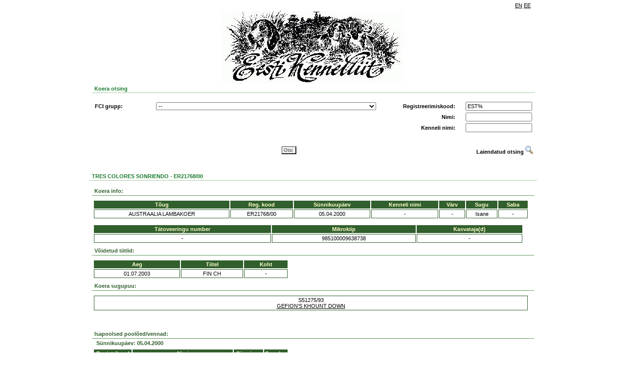

--- FILE ---
content_type: text/html; charset=UTF-8
request_url: https://register.kennelliit.ee/index.php?page=dogCard&dogId=126838
body_size: 4144
content:

<doctype html>
<HTML>
<HEAD>
<title>EKL online</title>
<link rel="stylesheet" href="css/style.css" />
<!-- Metadata as template element!! -->
<meta content="" name="GENERATOR">
<meta http-equiv="Content-Type" content="text/html; charset=UTF-8">

<script type="text/javascript" src="js/jquery-1.8.3.js"></script>
<script type="text/javascript" src="js/eklsearch.js"></script>
<script type="text/javascript" src="js/ekl.js"></script>

<!--
<script type="text/javascript">
  var _gaq = _gaq || [];
  _gaq.push(['_setAccount', 'UA-11480651-9']);
  _gaq.push(['_trackPageview']);
  (function() {
    var ga = document.createElement('script'); ga.type = 'text/javascript'; ga.async = true;
    ga.src = ('https:' == document.location.protocol ? 'https://ssl' : 'http://www') + '.google-analytics.com/ga.js';
    var s = document.getElementsByTagName('script')[0]; s.parentNode.insertBefore(ga, s);
  })();
</script>
-->
</HEAD>
<BODY>
<DIV ID="MAINFRAME" NAME="MAINFRAME" width="900" align="center">
<!-- Header -->
<DIV ID="HEADERDIV" NAME="HEADERDIV">
<table width="900" border="0" class="headerlinks">
<tr>
<td></td><td width="10"></td><td align="right" width="100"><DIV ID="language_bar"><table border="0" cellpadding="1" cellspacing="1" class="language_bar"><tr>
 <td><a href="" onclick="return setLang('EN')">EN</a></td> <td><a href="" onclick="return setLang('EE')">EE</a></td>
</tr>
</table>
</DIV></td>
</tr>
</table>
<img src="gfx/kennel_p2is_logo.jpg"/>
<!--<h2>KENNELLIIDU REGISTRID</h2>-->
<table width="900" border="0" class="form">
<tr>
<td><div class="related" style="width:900" >Koera otsing</div><br>
<div id="form">
<DIV style="width:900;  == '1' } border: 1px solid #FDFAE7; ">
		<form name="MAINSEARCHFORM" id="MAINSEARCHFORM" action="index.php" method="GET">

			<input type="hidden" name="page" value="doglist">
			<DIV>
    <table class="searchtable" width="900" border="0">
        <tbody id="simplesearch">
        <tr>
            <td>
                <table class="searchtable" width="900" border="0">
                    <tr>
                        <td width="120" id="FCILABEL"><strong>FCI grupp:</strong></td>
                        <td width="450"><select class="long_input" name="fcigroup" id="fcigroup" style=""  >
	 
</select></td>
                        <td width="150" align="right"><strong>Registreerimiskood:</strong></td>
                        <td width="150" align="right"><INPUT type="text" class="" name="regno" id="regno" value="EST%" style=""></td>
                    </tr>
                    <tr>
                        <td id="BREEDLABEL" class="hidden"><strong>Koera t&otilde;ug:</strong></td>
                        <td><select class="long_input" name="breedid" id="breedid" style=""  >
	 
</select></td>
                        <td id="breedselectPh"></td>
                        <td align="right"><strong>Nimi:</strong></td>
                        <td align="right"><INPUT type="text" class="" name="name" id="name"  style=""></td>
                    </tr>
                    <tr>
                        <td id="COLORLABEL" class="hidden"><strong>V&auml;rvus:</strong></td>
                        <td>
                            <select class="long_input" name="colorid" id="colorid" style=""  >
	 
</select>
                            <p id="ONECOLOR" class="hidden"></p>
                        </td>
                        <td id="colorselectPh"></td>
                        <td align="right"><strong>Kenneli nimi:</strong></td>
                        <td align="right"><INPUT type="text" class="" name="kennelname" id="kennelname"  style=""></td>
                    </tr>
                <table>
            </td>
        <tr>
        </tbody>
        <tbody id="susservusser">
            <tr>
                <td colspan="4">
                    <table class="searchtable" border="0" width="900" style="padding:10px 0px; margin-left:-3px;">
                        <!--  border-top: 1px solid #a1a1a1;-->
                        <tr>
                            <td width="120"><strong>Tiitel:</strong></td>
                            <td width="450"><select class="long_input" name="titleid" id="titleid" style=""  >
	 
</select></td>
                            <td width="150" align="right"><strong>Kiibi nr/t&auml;toveering:</strong></td>
                            <td width="150" align="right"><INPUT type="text" class="" name="chip" id="chip"  style=""></td>
                        </tr>
                        <tr>
                            <td></td>
                            <td></td>
                            <td align="right"><strong>Sugu:</strong></td>
                            <td align="right"><select class="" name="sex" id="sex" style=""  >
	<option value="" selected>--</option>
	<option value="0" >isane</option>
	<option value="1" >emane</option>
	 
</select></td>
                        </tr>
                        <tr>
                            <td colspan="4">
                                <table class="searchtable" border="0" width="890">
                                    <tr>
                                        <td width="120"><strong>S&uuml;nniaasta:</strong></td>
                                        <td width="50" align="right" >Alates:</td>
                                        <td width="70" align="left"><select class="date_input" name="bdfrom" id="bdfrom" style=""  >
	<option value="" selected>--</option>
	<option value="2026" >2026</option>
	<option value="2025" >2025</option>
	<option value="2024" >2024</option>
	<option value="2023" >2023</option>
	<option value="2022" >2022</option>
	<option value="2021" >2021</option>
	<option value="2020" >2020</option>
	<option value="2019" >2019</option>
	<option value="2018" >2018</option>
	<option value="2017" >2017</option>
	<option value="2016" >2016</option>
	<option value="2015" >2015</option>
	<option value="2014" >2014</option>
	<option value="2013" >2013</option>
	<option value="2012" >2012</option>
	<option value="2011" >2011</option>
	<option value="2010" >2010</option>
	<option value="2009" >2009</option>
	<option value="2008" >2008</option>
	<option value="2007" >2007</option>
	<option value="2006" >2006</option>
	<option value="2005" >2005</option>
	<option value="2004" >2004</option>
	<option value="2003" >2003</option>
	<option value="2002" >2002</option>
	<option value="2001" >2001</option>
	<option value="2000" >2000</option>
	<option value="1999" >1999</option>
	<option value="1998" >1998</option>
	<option value="1997" >1997</option>
	<option value="1996" >1996</option>
	<option value="1995" >1995</option>
	<option value="1994" >1994</option>
	<option value="1993" >1993</option>
	<option value="1992" >1992</option>
	<option value="1991" >1991</option>
	<option value="1990" >1990</option>
	<option value="1989" >1989</option>
	<option value="1988" >1988</option>
	<option value="1987" >1987</option>
	<option value="1986" >1986</option>
	<option value="1985" >1985</option>
	<option value="1984" >1984</option>
	<option value="1983" >1983</option>
	<option value="1982" >1982</option>
	<option value="1981" >1981</option>
	<option value="1980" >1980</option>
	<option value="1979" >1979</option>
	<option value="1978" >1978</option>
	<option value="1977" >1977</option>
	<option value="1976" >1976</option>
	<option value="1975" >1975</option>
	<option value="1974" >1974</option>
	<option value="1973" >1973</option>
	<option value="1972" >1972</option>
	<option value="1971" >1971</option>
	<option value="1970" >1970</option>
	 
</select></td>
                                        <td width="35" align="right">Kuni:</td>
                                        <td width="70" colspan = "5"><select class="date_input" name="bdto" id="bdto" style=""  >
	<option value="" selected>--</option>
	<option value="2026" >2026</option>
	<option value="2025" >2025</option>
	<option value="2024" >2024</option>
	<option value="2023" >2023</option>
	<option value="2022" >2022</option>
	<option value="2021" >2021</option>
	<option value="2020" >2020</option>
	<option value="2019" >2019</option>
	<option value="2018" >2018</option>
	<option value="2017" >2017</option>
	<option value="2016" >2016</option>
	<option value="2015" >2015</option>
	<option value="2014" >2014</option>
	<option value="2013" >2013</option>
	<option value="2012" >2012</option>
	<option value="2011" >2011</option>
	<option value="2010" >2010</option>
	<option value="2009" >2009</option>
	<option value="2008" >2008</option>
	<option value="2007" >2007</option>
	<option value="2006" >2006</option>
	<option value="2005" >2005</option>
	<option value="2004" >2004</option>
	<option value="2003" >2003</option>
	<option value="2002" >2002</option>
	<option value="2001" >2001</option>
	<option value="2000" >2000</option>
	<option value="1999" >1999</option>
	<option value="1998" >1998</option>
	<option value="1997" >1997</option>
	<option value="1996" >1996</option>
	<option value="1995" >1995</option>
	<option value="1994" >1994</option>
	<option value="1993" >1993</option>
	<option value="1992" >1992</option>
	<option value="1991" >1991</option>
	<option value="1990" >1990</option>
	<option value="1989" >1989</option>
	<option value="1988" >1988</option>
	<option value="1987" >1987</option>
	<option value="1986" >1986</option>
	<option value="1985" >1985</option>
	<option value="1984" >1984</option>
	<option value="1983" >1983</option>
	<option value="1982" >1982</option>
	<option value="1981" >1981</option>
	<option value="1980" >1980</option>
	<option value="1979" >1979</option>
	<option value="1978" >1978</option>
	<option value="1977" >1977</option>
	<option value="1976" >1976</option>
	<option value="1975" >1975</option>
	<option value="1974" >1974</option>
	<option value="1973" >1973</option>
	<option value="1972" >1972</option>
	<option value="1971" >1971</option>
	<option value="1970" >1970</option>
	 
</select></td>
                                        <td></td>
                                        <td></td>
                                    </tr>
                                    <tr>
                                        <td><strong>Eksport:</strong></td>
                                        <td align="right">Alates:</td>
                                        <td align="left"><select class="date_input" name="exportfrom" id="exportfrom" style=""  >
	<option value="" selected>--</option>
	<option value="2026" >2026</option>
	<option value="2025" >2025</option>
	<option value="2024" >2024</option>
	<option value="2023" >2023</option>
	<option value="2022" >2022</option>
	<option value="2021" >2021</option>
	<option value="2020" >2020</option>
	<option value="2019" >2019</option>
	<option value="2018" >2018</option>
	<option value="2017" >2017</option>
	<option value="2016" >2016</option>
	<option value="2015" >2015</option>
	<option value="2014" >2014</option>
	<option value="2013" >2013</option>
	<option value="2012" >2012</option>
	<option value="2011" >2011</option>
	<option value="2010" >2010</option>
	<option value="2009" >2009</option>
	<option value="2008" >2008</option>
	<option value="2007" >2007</option>
	<option value="2006" >2006</option>
	<option value="2005" >2005</option>
	<option value="2004" >2004</option>
	<option value="2003" >2003</option>
	<option value="2002" >2002</option>
	<option value="2001" >2001</option>
	<option value="2000" >2000</option>
	<option value="1999" >1999</option>
	<option value="1998" >1998</option>
	<option value="1997" >1997</option>
	<option value="1996" >1996</option>
	<option value="1995" >1995</option>
	<option value="1994" >1994</option>
	<option value="1993" >1993</option>
	<option value="1992" >1992</option>
	<option value="1991" >1991</option>
	<option value="1990" >1990</option>
	<option value="1989" >1989</option>
	<option value="1988" >1988</option>
	<option value="1987" >1987</option>
	<option value="1986" >1986</option>
	<option value="1985" >1985</option>
	<option value="1984" >1984</option>
	<option value="1983" >1983</option>
	<option value="1982" >1982</option>
	<option value="1981" >1981</option>
	<option value="1980" >1980</option>
	<option value="1979" >1979</option>
	<option value="1978" >1978</option>
	<option value="1977" >1977</option>
	<option value="1976" >1976</option>
	<option value="1975" >1975</option>
	<option value="1974" >1974</option>
	<option value="1973" >1973</option>
	<option value="1972" >1972</option>
	<option value="1971" >1971</option>
	<option value="1970" >1970</option>
	 
</select></td>
                                        <td align="right">Kuni:</td>
                                        <td width="50"><select class="date_input" name="exportto" id="exportto" style=""  >
	<option value="" selected>--</option>
	<option value="2026" >2026</option>
	<option value="2025" >2025</option>
	<option value="2024" >2024</option>
	<option value="2023" >2023</option>
	<option value="2022" >2022</option>
	<option value="2021" >2021</option>
	<option value="2020" >2020</option>
	<option value="2019" >2019</option>
	<option value="2018" >2018</option>
	<option value="2017" >2017</option>
	<option value="2016" >2016</option>
	<option value="2015" >2015</option>
	<option value="2014" >2014</option>
	<option value="2013" >2013</option>
	<option value="2012" >2012</option>
	<option value="2011" >2011</option>
	<option value="2010" >2010</option>
	<option value="2009" >2009</option>
	<option value="2008" >2008</option>
	<option value="2007" >2007</option>
	<option value="2006" >2006</option>
	<option value="2005" >2005</option>
	<option value="2004" >2004</option>
	<option value="2003" >2003</option>
	<option value="2002" >2002</option>
	<option value="2001" >2001</option>
	<option value="2000" >2000</option>
	<option value="1999" >1999</option>
	<option value="1998" >1998</option>
	<option value="1997" >1997</option>
	<option value="1996" >1996</option>
	<option value="1995" >1995</option>
	<option value="1994" >1994</option>
	<option value="1993" >1993</option>
	<option value="1992" >1992</option>
	<option value="1991" >1991</option>
	<option value="1990" >1990</option>
	<option value="1989" >1989</option>
	<option value="1988" >1988</option>
	<option value="1987" >1987</option>
	<option value="1986" >1986</option>
	<option value="1985" >1985</option>
	<option value="1984" >1984</option>
	<option value="1983" >1983</option>
	<option value="1982" >1982</option>
	<option value="1981" >1981</option>
	<option value="1980" >1980</option>
	<option value="1979" >1979</option>
	<option value="1978" >1978</option>
	<option value="1977" >1977</option>
	<option value="1976" >1976</option>
	<option value="1975" >1975</option>
	<option value="1974" >1974</option>
	<option value="1973" >1973</option>
	<option value="1972" >1972</option>
	<option value="1971" >1971</option>
	<option value="1970" >1970</option>
	 
</select></td>
                                        <td></td>
                                        <td></td>
                                        <td></td>
                                        <td></td>
                                    </tr>
                                    <tr>
                                        <td><strong>Import:</strong></td>
                                        <td align="right">Alates:</td>
                                        <td align="left"><select class="date_input" name="importfrom" id="importfrom" style=""  >
	<option value="" selected>--</option>
	<option value="2026" >2026</option>
	<option value="2025" >2025</option>
	<option value="2024" >2024</option>
	<option value="2023" >2023</option>
	<option value="2022" >2022</option>
	<option value="2021" >2021</option>
	<option value="2020" >2020</option>
	<option value="2019" >2019</option>
	<option value="2018" >2018</option>
	<option value="2017" >2017</option>
	<option value="2016" >2016</option>
	<option value="2015" >2015</option>
	<option value="2014" >2014</option>
	<option value="2013" >2013</option>
	<option value="2012" >2012</option>
	<option value="2011" >2011</option>
	<option value="2010" >2010</option>
	<option value="2009" >2009</option>
	<option value="2008" >2008</option>
	<option value="2007" >2007</option>
	<option value="2006" >2006</option>
	<option value="2005" >2005</option>
	<option value="2004" >2004</option>
	<option value="2003" >2003</option>
	<option value="2002" >2002</option>
	<option value="2001" >2001</option>
	<option value="2000" >2000</option>
	<option value="1999" >1999</option>
	<option value="1998" >1998</option>
	<option value="1997" >1997</option>
	<option value="1996" >1996</option>
	<option value="1995" >1995</option>
	<option value="1994" >1994</option>
	<option value="1993" >1993</option>
	<option value="1992" >1992</option>
	<option value="1991" >1991</option>
	<option value="1990" >1990</option>
	<option value="1989" >1989</option>
	<option value="1988" >1988</option>
	<option value="1987" >1987</option>
	<option value="1986" >1986</option>
	<option value="1985" >1985</option>
	<option value="1984" >1984</option>
	<option value="1983" >1983</option>
	<option value="1982" >1982</option>
	<option value="1981" >1981</option>
	<option value="1980" >1980</option>
	<option value="1979" >1979</option>
	<option value="1978" >1978</option>
	<option value="1977" >1977</option>
	<option value="1976" >1976</option>
	<option value="1975" >1975</option>
	<option value="1974" >1974</option>
	<option value="1973" >1973</option>
	<option value="1972" >1972</option>
	<option value="1971" >1971</option>
	<option value="1970" >1970</option>
	 
</select></td>
                                        <td align="right">Kuni:</td>
                                        <td><select class="date_input" name="importto" id="importto" style=""  >
	<option value="" selected>--</option>
	<option value="2026" >2026</option>
	<option value="2025" >2025</option>
	<option value="2024" >2024</option>
	<option value="2023" >2023</option>
	<option value="2022" >2022</option>
	<option value="2021" >2021</option>
	<option value="2020" >2020</option>
	<option value="2019" >2019</option>
	<option value="2018" >2018</option>
	<option value="2017" >2017</option>
	<option value="2016" >2016</option>
	<option value="2015" >2015</option>
	<option value="2014" >2014</option>
	<option value="2013" >2013</option>
	<option value="2012" >2012</option>
	<option value="2011" >2011</option>
	<option value="2010" >2010</option>
	<option value="2009" >2009</option>
	<option value="2008" >2008</option>
	<option value="2007" >2007</option>
	<option value="2006" >2006</option>
	<option value="2005" >2005</option>
	<option value="2004" >2004</option>
	<option value="2003" >2003</option>
	<option value="2002" >2002</option>
	<option value="2001" >2001</option>
	<option value="2000" >2000</option>
	<option value="1999" >1999</option>
	<option value="1998" >1998</option>
	<option value="1997" >1997</option>
	<option value="1996" >1996</option>
	<option value="1995" >1995</option>
	<option value="1994" >1994</option>
	<option value="1993" >1993</option>
	<option value="1992" >1992</option>
	<option value="1991" >1991</option>
	<option value="1990" >1990</option>
	<option value="1989" >1989</option>
	<option value="1988" >1988</option>
	<option value="1987" >1987</option>
	<option value="1986" >1986</option>
	<option value="1985" >1985</option>
	<option value="1984" >1984</option>
	<option value="1983" >1983</option>
	<option value="1982" >1982</option>
	<option value="1981" >1981</option>
	<option value="1980" >1980</option>
	<option value="1979" >1979</option>
	<option value="1978" >1978</option>
	<option value="1977" >1977</option>
	<option value="1976" >1976</option>
	<option value="1975" >1975</option>
	<option value="1974" >1974</option>
	<option value="1973" >1973</option>
	<option value="1972" >1972</option>
	<option value="1971" >1971</option>
	<option value="1970" >1970</option>
	 
</select></td>
                                        <td></td>
                                        <td></td>
                                        <td></td>
                                        <td></td>
                                    </tr>
                                    <tr>
                                        <td><strong>N&auml;itusetulemused:</strong></td>
                                        <td align="right">Alates:</td>
                                        <td align="left"><select class="date_input" name="srminyear" id="srminyear" style=""  >
	<option value="" selected>--</option>
	<option value="2026" >2026</option>
	<option value="2025" >2025</option>
	<option value="2024" >2024</option>
	<option value="2023" >2023</option>
	<option value="2022" >2022</option>
	<option value="2021" >2021</option>
	<option value="2020" >2020</option>
	<option value="2019" >2019</option>
	<option value="2018" >2018</option>
	<option value="2017" >2017</option>
	<option value="2016" >2016</option>
	<option value="2015" >2015</option>
	<option value="2014" >2014</option>
	<option value="2013" >2013</option>
	<option value="2012" >2012</option>
	<option value="2011" >2011</option>
	<option value="2010" >2010</option>
	<option value="2009" >2009</option>
	<option value="2008" >2008</option>
	<option value="2007" >2007</option>
	<option value="2006" >2006</option>
	<option value="2005" >2005</option>
	<option value="2004" >2004</option>
	<option value="2003" >2003</option>
	<option value="2002" >2002</option>
	<option value="2001" >2001</option>
	<option value="2000" >2000</option>
	<option value="1999" >1999</option>
	<option value="1998" >1998</option>
	<option value="1997" >1997</option>
	<option value="1996" >1996</option>
	<option value="1995" >1995</option>
	<option value="1994" >1994</option>
	<option value="1993" >1993</option>
	<option value="1992" >1992</option>
	<option value="1991" >1991</option>
	<option value="1990" >1990</option>
	<option value="1989" >1989</option>
	<option value="1988" >1988</option>
	<option value="1987" >1987</option>
	<option value="1986" >1986</option>
	<option value="1985" >1985</option>
	<option value="1984" >1984</option>
	<option value="1983" >1983</option>
	<option value="1982" >1982</option>
	<option value="1981" >1981</option>
	<option value="1980" >1980</option>
	<option value="1979" >1979</option>
	<option value="1978" >1978</option>
	<option value="1977" >1977</option>
	<option value="1976" >1976</option>
	<option value="1975" >1975</option>
	<option value="1974" >1974</option>
	<option value="1973" >1973</option>
	<option value="1972" >1972</option>
	<option value="1971" >1971</option>
	<option value="1970" >1970</option>
	 
</select></td>
                                        <td align="right">Kuni:</td>
                                        <td align="left"><select class="date_input" name="srmaxyear" id="srmaxyear" style=""  >
	<option value="" selected>--</option>
	<option value="2026" >2026</option>
	<option value="2025" >2025</option>
	<option value="2024" >2024</option>
	<option value="2023" >2023</option>
	<option value="2022" >2022</option>
	<option value="2021" >2021</option>
	<option value="2020" >2020</option>
	<option value="2019" >2019</option>
	<option value="2018" >2018</option>
	<option value="2017" >2017</option>
	<option value="2016" >2016</option>
	<option value="2015" >2015</option>
	<option value="2014" >2014</option>
	<option value="2013" >2013</option>
	<option value="2012" >2012</option>
	<option value="2011" >2011</option>
	<option value="2010" >2010</option>
	<option value="2009" >2009</option>
	<option value="2008" >2008</option>
	<option value="2007" >2007</option>
	<option value="2006" >2006</option>
	<option value="2005" >2005</option>
	<option value="2004" >2004</option>
	<option value="2003" >2003</option>
	<option value="2002" >2002</option>
	<option value="2001" >2001</option>
	<option value="2000" >2000</option>
	<option value="1999" >1999</option>
	<option value="1998" >1998</option>
	<option value="1997" >1997</option>
	<option value="1996" >1996</option>
	<option value="1995" >1995</option>
	<option value="1994" >1994</option>
	<option value="1993" >1993</option>
	<option value="1992" >1992</option>
	<option value="1991" >1991</option>
	<option value="1990" >1990</option>
	<option value="1989" >1989</option>
	<option value="1988" >1988</option>
	<option value="1987" >1987</option>
	<option value="1986" >1986</option>
	<option value="1985" >1985</option>
	<option value="1984" >1984</option>
	<option value="1983" >1983</option>
	<option value="1982" >1982</option>
	<option value="1981" >1981</option>
	<option value="1980" >1980</option>
	<option value="1979" >1979</option>
	<option value="1978" >1978</option>
	<option value="1977" >1977</option>
	<option value="1976" >1976</option>
	<option value="1975" >1975</option>
	<option value="1974" >1974</option>
	<option value="1973" >1973</option>
	<option value="1972" >1972</option>
	<option value="1971" >1971</option>
	<option value="1970" >1970</option>
	 
</select></td>
                                        <td width="70" align="right">Tulemus:</td>
                                        <td width="165" align="left"><select class="" name="showres" id="showres" style=""  >
	<option value="" selected>--</option>
	<option value="TPB" >TPB</option>
	<option value="VSPB" >VSPB</option>
	<option value="TPK" >TPK</option>
	<option value="VSPK" >VSPK</option>
	<option value="TPJ" >TPJ</option>
	<option value="VSPJ" >VSPJ</option>
	<option value="TPV" >TPV</option>
	<option value="VSPV" >VSPV</option>
	<option value="TPJä" >TPJä</option>
	<option value="TP" >TP</option>
	<option value="VSP" >VSP</option>
	<option value="BIS" >BIS</option>
	<option value="BIS1" >BIS1</option>
	 
</select></td>
                                        <td></td>
                                        <td></td>
                                    </tr>
                                    <tr>
                                        <td><strong>Terviseuuringud:</strong></td>
                                        <td align="right">Alates:</td>
                                        <td align="left"><select class="date_input" name="exammindate" id="exammindate" style=""  >
	<option value="" selected>--</option>
	<option value="2026" >2026</option>
	<option value="2025" >2025</option>
	<option value="2024" >2024</option>
	<option value="2023" >2023</option>
	<option value="2022" >2022</option>
	<option value="2021" >2021</option>
	<option value="2020" >2020</option>
	<option value="2019" >2019</option>
	<option value="2018" >2018</option>
	<option value="2017" >2017</option>
	<option value="2016" >2016</option>
	<option value="2015" >2015</option>
	<option value="2014" >2014</option>
	<option value="2013" >2013</option>
	<option value="2012" >2012</option>
	<option value="2011" >2011</option>
	<option value="2010" >2010</option>
	<option value="2009" >2009</option>
	<option value="2008" >2008</option>
	<option value="2007" >2007</option>
	<option value="2006" >2006</option>
	<option value="2005" >2005</option>
	<option value="2004" >2004</option>
	<option value="2003" >2003</option>
	<option value="2002" >2002</option>
	<option value="2001" >2001</option>
	<option value="2000" >2000</option>
	<option value="1999" >1999</option>
	<option value="1998" >1998</option>
	<option value="1997" >1997</option>
	<option value="1996" >1996</option>
	<option value="1995" >1995</option>
	<option value="1994" >1994</option>
	<option value="1993" >1993</option>
	<option value="1992" >1992</option>
	<option value="1991" >1991</option>
	<option value="1990" >1990</option>
	<option value="1989" >1989</option>
	<option value="1988" >1988</option>
	<option value="1987" >1987</option>
	<option value="1986" >1986</option>
	<option value="1985" >1985</option>
	<option value="1984" >1984</option>
	<option value="1983" >1983</option>
	<option value="1982" >1982</option>
	<option value="1981" >1981</option>
	<option value="1980" >1980</option>
	<option value="1979" >1979</option>
	<option value="1978" >1978</option>
	<option value="1977" >1977</option>
	<option value="1976" >1976</option>
	<option value="1975" >1975</option>
	<option value="1974" >1974</option>
	<option value="1973" >1973</option>
	<option value="1972" >1972</option>
	<option value="1971" >1971</option>
	<option value="1970" >1970</option>
	 
</select></td>
                                        <td align="right">Kuni:</td>
                                        <td align="left"><select class="date_input" name="exammaxdate" id="exammaxdate" style=""  >
	<option value="" selected>--</option>
	<option value="2026" >2026</option>
	<option value="2025" >2025</option>
	<option value="2024" >2024</option>
	<option value="2023" >2023</option>
	<option value="2022" >2022</option>
	<option value="2021" >2021</option>
	<option value="2020" >2020</option>
	<option value="2019" >2019</option>
	<option value="2018" >2018</option>
	<option value="2017" >2017</option>
	<option value="2016" >2016</option>
	<option value="2015" >2015</option>
	<option value="2014" >2014</option>
	<option value="2013" >2013</option>
	<option value="2012" >2012</option>
	<option value="2011" >2011</option>
	<option value="2010" >2010</option>
	<option value="2009" >2009</option>
	<option value="2008" >2008</option>
	<option value="2007" >2007</option>
	<option value="2006" >2006</option>
	<option value="2005" >2005</option>
	<option value="2004" >2004</option>
	<option value="2003" >2003</option>
	<option value="2002" >2002</option>
	<option value="2001" >2001</option>
	<option value="2000" >2000</option>
	<option value="1999" >1999</option>
	<option value="1998" >1998</option>
	<option value="1997" >1997</option>
	<option value="1996" >1996</option>
	<option value="1995" >1995</option>
	<option value="1994" >1994</option>
	<option value="1993" >1993</option>
	<option value="1992" >1992</option>
	<option value="1991" >1991</option>
	<option value="1990" >1990</option>
	<option value="1989" >1989</option>
	<option value="1988" >1988</option>
	<option value="1987" >1987</option>
	<option value="1986" >1986</option>
	<option value="1985" >1985</option>
	<option value="1984" >1984</option>
	<option value="1983" >1983</option>
	<option value="1982" >1982</option>
	<option value="1981" >1981</option>
	<option value="1980" >1980</option>
	<option value="1979" >1979</option>
	<option value="1978" >1978</option>
	<option value="1977" >1977</option>
	<option value="1976" >1976</option>
	<option value="1975" >1975</option>
	<option value="1974" >1974</option>
	<option value="1973" >1973</option>
	<option value="1972" >1972</option>
	<option value="1971" >1971</option>
	<option value="1970" >1970</option>
	 
</select></td>
                        
                                        <td width="70" align="right">Uuring:</td>
                                        <td width="250" align="left"><select class="" name="exam" id="exam" style="width:250px;"  >
	 
</select></td>

                                        <td width="60" align="right" id="exam_results_label" class="hidden">Tulemus:</td>
                                        <td width="120" align="left"><select class="hidden" name="examresult" id="examresult" style="width:120px;"  >
	 
</select></td>
                                    </tr>   
                                </table>
                            </td>
                        </tr>
                    </table>
                </td>
            </tr>
        </tbody>
        <tbody id="submitbuttons" >
            <table width="900" border="0" style="border-spacing: 0 20px;">
                <tr>
                    <td width="50"></td>
                    <td align="center">
                        <input class="searchbtn" type="submit" value="Otsi" name="search" >
                    </td>
                    <td width="150" valign="middle">
                        <DIV valign="middle" id="toggleadvancedsearch" style="cursor: pointer; text-align: right;" onclick="ToggleSearch();"> 
                            <b>Laiendatud otsing</b>
                            <IMG src="gfx/advandcedsearch.gif" border="0">
                        </DIV>
                        <DIV valign="middle" id="togglesimplesearch" style="cursor: pointer; display:none; text-align: right;" onclick="ToggleSearch();">
                            <b>Lihtsustatud otsing</b> 
                            <IMG src="gfx/advandcedsearch.gif" border="0">
                        </DIV>
                    </td>
                </tr>
            </table>
        </tbody>
    </table>
</DIV>

		</form>
</DIV>

</div></td>
</tr>
</table>
</DIV>
<!-- /Header -->

<!--CONTENT-->
<DIV ID="CONTENTDIV" NAME="CONTENTDIV">
<DIV id="window">
<div class="related" style="width:910px" align="left" >TRES COLORES SONRIENDO -  ER21768/00</div><br>
<DIV width="910px" style="width:910px;  == '1' }border: 1px solid #FDFAE7; " align="left" >

<DIV class="underlined">Koera info:</DIV>
<DIV   id="DOGMAINDATA"  class="box" ><DIV class="dogdatatable" id="dogdatatable">
<table>
	<tr>
		<th>T&otilde;ug</th>
		<th>Reg. kood</th>
		<th>S&uuml;nnikuup&auml;ev</th>
		<th>Kenneli nimi</th>
		<th>V&auml;rv</th>
		<th>Sugu</th>
		<th>Saba</th>
	</tr>
	<tr>
		<td>AUSTRAALIA LAMBAKOER</td>
		<td>ER21768/00</td>
		<td>05.04.2000</td>
		<td>-
				</td>
		<td>-</td>
		<td>Isane</td>
		<td>-</td>
	</tr>
</table>
</div>
</DIV>

<DIV   id="identity"  class="box" style="width: 880px; _width: 900px"><!-- Set formatting with this div, should not used in js-->
<DIV id="datagrid">
<table>
	  <tr>
				<th   >T&auml;toveeringu number</th>
				<th   >Mikrokiip</th>
				<th   >Kasvataja(d)</th>
			</tr>
    		<tr>
							<td>-</td>
							<td>985100009638738</td>
							<td>-</td>
					</tr>
  </table>
<!-- Datagrid ends -->
</DIV>
</DIV>




<!-- Set formatting with this div, should not used in js-->
<script type="text/javascript">
	$(function() { 
	     loadShowResults(126838,0,'SR'); 
	});
</script>
<DIV id="SR">
</DIV>


<DIV class="underlined">V&otilde;idetud tiitlid:</DIV>
<DIV   id="dogtitles"  class="box" style="width: 400px"><!-- Set formatting with this div, should not used in js-->
<DIV id="datagrid">
<table>
	  <tr>
				<th   >Aeg</th>
				<th   >Tiitel</th>
				<th   >Koht</th>
			</tr>
    		<tr>
							<td>01.07.2003</td>
							<td>FIN CH</td>
							<td>-</td>
					</tr>
  </table>
<!-- Datagrid ends -->
</DIV>
</DIV>
<DIV class="underlined">Koera sugupuu:</DIV>

<DIV   id="DOGFAMILYTREE"  class="box" ><DIV class="dogdatatable" id="dogdatatable">
<table>
<td  width="100%" rowspan="1" class="dogdatatable" > S51275/93<br><a href="https://register.kennelliit.ee/index.php?page=dogCard&dogId=74799">GEFION'S KHOUNT DOWN</a> </td></tr>
<tr><td  width="100%" rowspan="1" class="empty">&nbsp;<br /><br /></td>
</table>
</DIV>
</DIV>

<DIV class="underlined">Isapoolsed pool&otilde;ed/vennad:</DIV>
	<div style="padding-left: 12px; color: #315f2d;">
	<b>S&uuml;nnikuup&auml;ev: 05.04.2000</b>
	</div>
  <DIV   class="box" style="width: 400px"><!-- Set formatting with this div, should not used in js-->
<DIV id="datagrid">
<table>
	  <tr>
				<th   >Registrikood</th>
				<th   >Nimi</th>
				<th   >S&uuml;nniaeg</th>
				<th   >Sugulus</th>
			</tr>
    		<tr>
							<td>FIN40342/96U</td>
							<td> <a href="https://register.kennelliit.ee/index.php?page=dogCard&dogId=68031">PROPWASH MANAPE' CRACK O' DAWN</a></td>
							<td>-</td>
							<td>Ema</td>
					</tr>
  		<tr>
							<td>ER21769/00</td>
							<td> <a href="https://register.kennelliit.ee/index.php?page=dogCard&dogId=74798">TRES COLORES SHAKESPEARE</a></td>
							<td>05.04.2000</td>
							<td>Vend</td>
					</tr>
  </table>
<!-- Datagrid ends -->
</DIV>
</DIV>




<DIV class="underlined">J&auml;rglased:</DIV>
	<div style="padding-left: 12px; color: #315f2d;">
	<b>S&uuml;nnikuup&auml;ev: 20.12.2004</b>
	</div>
  <DIV   class="box" style="width: 400px"><!-- Set formatting with this div, should not used in js-->
<DIV id="datagrid">
<table>
	  <tr>
				<th   >Registrikood</th>
				<th   >Nimi</th>
				<th   >S&uuml;nniaeg</th>
				<th   >Sugu</th>
			</tr>
    		<tr>
							<td>ER19899/99</td>
							<td> <a href="https://register.kennelliit.ee/index.php?page=dogCard&dogId=33549">SENTIKKI ARABESQUE</a></td>
							<td>10.11.1999</td>
							<td>Ema</td>
					</tr>
  		<tr>
							<td>FIN12261/05</td>
							<td> <a href="https://register.kennelliit.ee/index.php?page=dogCard&dogId=126839">GLENHOUSE'S JUICY FRUIT</a></td>
							<td>20.12.2004</td>
							<td>Emane</td>
					</tr>
  </table>
<!-- Datagrid ends -->
</DIV>
</DIV>





</DIV>

</DIV>
</DIV>
<!--/CONTENT-->

<!-- Footer -->
<DIV ID="FOOTERDIV" NAME="FOOTERDIV">
<br/><DIV class="Footer" ID="Footer" align="center">Software: <a href='http://www.tradenet.ee/'>Tradenet Systems O&Uuml;</a> (2006-2026)</DIV>
</DIV>
<!-- /Footer -->
</DIV>
</BODY>
</HTML><!-- br>0.26636385917664<br -- >